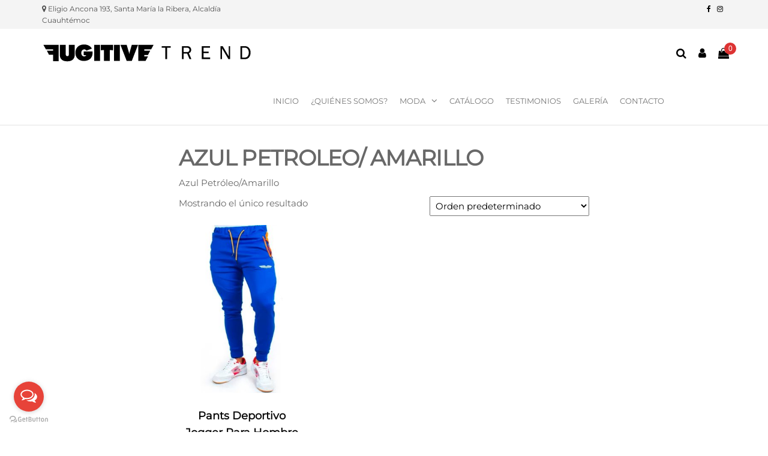

--- FILE ---
content_type: text/css
request_url: https://fugitivetrend.com/wp-content/plugins/testimonial-builder/assets/css/style-1.css?ver=6.8.2
body_size: -67
content:
.wpsm_testimonial_2{
    text-align: center;
	margin-bottom:30px;
}
.wpsm_testi_description{
    color:#8a9aad;
    line-height: 30px;
    font-size: 18px;
    
}
.wpsm_testi_pic{
    position: relative;
	
}
.wpsm_testi_pic > img{
    border-radius: 0%;
	width:100px;
	height:100px;
	margin-left: auto;
    margin-right: auto;
}

.wpsm_testi_title{
    color:#444;
   margin-top: 15px;
    margin-bottom: 5px;
	font-size: 19px;
  
    font-weight: bold;
    
}
.wpsm_testi_title > small{
    color:#8a9aad;
   margin-top: 10px;
	color: darkgray;
    display: block;
    font-size: 17px;
    
}
.wpsm_testi_review{
	margin-bottom: 10px;
}
.wpsm_testi_links{
	color: #00aced;
    border: 0px !important;
    box-shadow: none;
    font-size: 14px;
    border: 0px;
    text-shadow: none;
	padding: 0;
    margin: 0;
}
